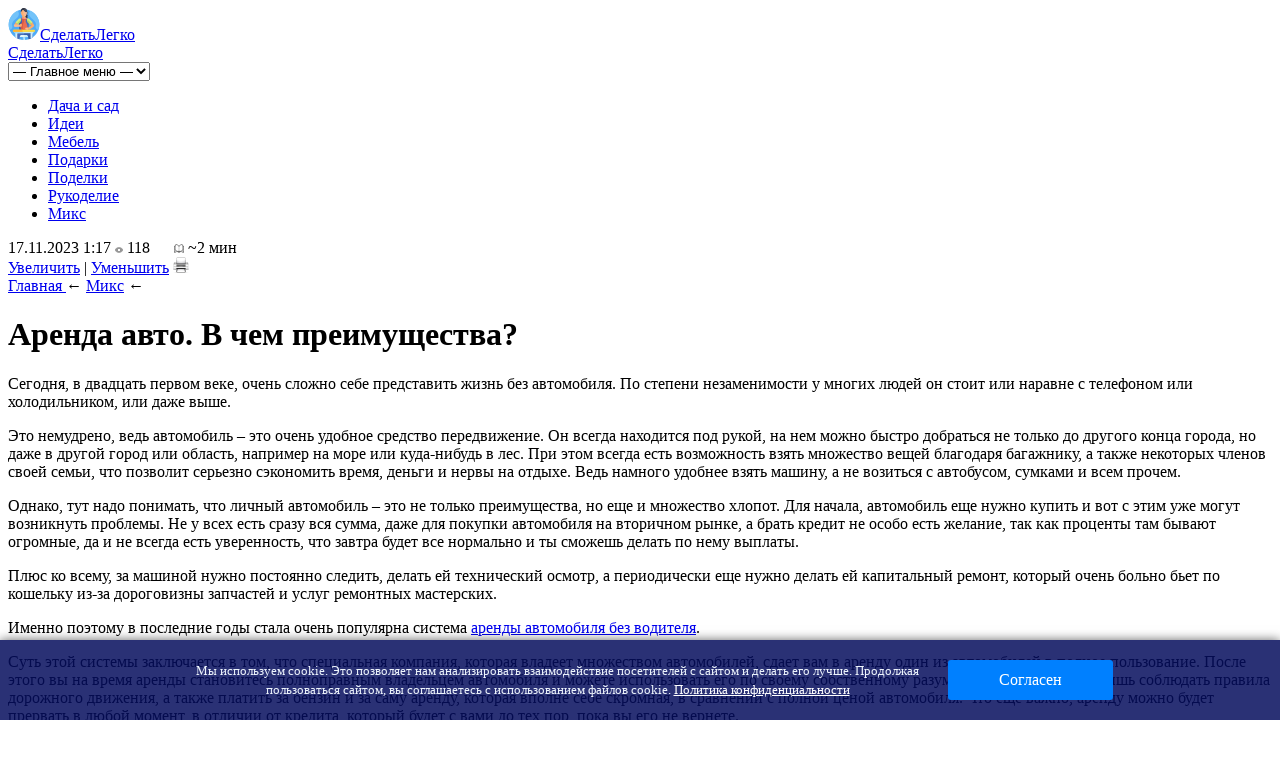

--- FILE ---
content_type: text/html; charset=UTF-8
request_url: https://sdelatlegko.ru/arenda-avto-v-chem-preimushhestva/
body_size: 7900
content:
<!DOCTYPE html>
<html xmlns="http://www.w3.org/1999/xhtml">
<head>
<meta http-equiv="Content-Type" content="text/html; charset=utf-8" />
<meta name="viewport" content="width=device-width, initial-scale=1" />

<title>Аренда авто. В чем преимущества?</title>
<meta name="description" content="Сегодня, в двадцать первом веке, очень сложно себе представить жизнь без автомобиля. По степени незаменимости у многих людей он стоит или наравне с телефоном или холодильником, или даже выше. Это немудрено, ведь автомобиль – это очень удобное средство передвижение." />

<link rel="Shortcut Icon" href="https://sdelatlegko.ru/favicon.png" type="image/x-icon" />
<link rel="stylesheet" href="https://sdelatlegko.ru/wp-content/themes/html/style.css" type="text/css" />
<link rel="canonical" href="https://sdelatlegko.ru/arenda-avto-v-chem-preimushhestva/" />
</head>

<body>

<header>
	
	<div class="headliner">
	</div>

		<div id="logo"><a href="https://sdelatlegko.ru/"><img src="https://sdelatlegko.ru/webimg/svoimi_rukami.png" alt="Сделать Руками Легко"/>Сделать<span>Легко</span></a></div>
		
	
	<div class="moblogo"><a href="https://sdelatlegko.ru/">Сделать<span>Легко</span></a></div>
	<div id="mobnav">
	<select id="menu-main_menu" class="menu dropdown-menu" onchange="location = this.value;"><option value="" class="blank">&#8212; Главное меню &#8212;</option>
	
	<option value="https://sdelatlegko.ru/category/dacha-i-sad/">Дача и сад</option>
	<option value="https://sdelatlegko.ru/category/idei-i-sovety/">Идеи</option>
	<option value="https://sdelatlegko.ru/category/mebel/">Мебель</option>
	<option value="https://sdelatlegko.ru/category/podarki/">Подарки</option>
	<option value="https://sdelatlegko.ru/category/podarki/">Поделки</option>
	<option value="https://sdelatlegko.ru/category/rukodelie/">Рукоделие</option>
	<option value="https://sdelatlegko.ru/category/miks/">Микс</option>
</select>
	</div>
	
	
	<nav class="nav">
<ul>
<li><a href="https://sdelatlegko.ru/category/dacha-i-sad/" class="samod">Дача и сад</a></li>
<li><a href="https://sdelatlegko.ru/category/idei-i-sovety/" class="samod">Идеи</a></li>
<li><a href="https://sdelatlegko.ru/category/mebel/" class="samod">Мебель</a></li>
<li><a href="https://sdelatlegko.ru/category/podarki/" class="samod">Подарки</a></li>
<li><a href="https://sdelatlegko.ru/category/podarki/" class="samod">Поделки</a></li>
<li><a href="https://sdelatlegko.ru/category/rukodelie/" class="samod">Рукоделие</a></li>
<li><a href="https://sdelatlegko.ru/category/miks/" class="samod">Микс</a></li>
</ul>
	</nav>
</header>

<main>



	<div id="cont_left">

		<div id="mainlenta">

						
				<div class="datecont">
					<div class="datecont_left">
						17.11.2023 1:17						<!--noindex--><img src="https://sdelatlegko.ru/webimg/views.png" alt="Количество просмотров материала" title="Количество просмотров материала" style="margin-top:-2px;width:8px;height:6px;border:none;"> 118<!--/noindex-->						<!--noindex--><span style="margin-left:20px;"><img src="https://sdelatlegko.ru/webimg/read.png" alt="Время на чтение" title="Время на чтение" style="width:10px;height:9px;border:none;"> ~2 мин</span><!--/noindex-->					</div>	
					<div class="datecont_right">
						<!--noindex-->
						<a href="javascript:void(0);" onclick="Font('cont_article',10);">Увеличить</a> | <a href="javascript:void(0);" onclick="Font('cont_article',-10);">Уменьшить</a>
						<script>function Font(element,step){step = parseInt(step,10);var el = document.getElementById(element);var curFont = parseInt(el.style.fontSize,10);el.style.fontSize = (curFont+step) + '%';}</script>
						<img src="https://sdelatlegko.ru/webimg/printer.png" onclick="window.print();" class="print_me" alt="Распечатать страницу" title="Распечатать страницу" />
						<!--/noindex-->
					</div>	
				</div>
				
			
				<div itemscope itemtype="https://schema.org/BreadcrumbList" class="breadcrumb"><span itemscope itemprop="itemListElement" itemtype="https://schema.org/ListItem">
            <a itemprop="item" title="Главная" href="https://sdelatlegko.ru">
               <span itemprop="name">Главная</span>
               <meta itemprop="position" content="1" />
            </a>
         </span> &larr; <span itemscope itemprop="itemListElement" itemtype="https://schema.org/ListItem"><a itemprop="item" title="Микс" href="https://sdelatlegko.ru/category/miks/"><span itemprop="name">Микс</span><meta itemprop="position" content="2" /></a></span> &larr;</div>				<h1 itemprop="headline">Аренда авто. В чем преимущества?</h1>
								<article id="cont_article" style="font-size:100%;">
						<p>Сегодня, в двадцать первом веке, очень сложно себе представить жизнь без автомобиля. По степени незаменимости у многих людей он стоит или наравне с телефоном или холодильником, или даже выше.</p>
<p>Это немудрено, ведь автомобиль – это очень удобное средство передвижение. Он всегда находится под рукой, на нем можно быстро добраться не только до другого конца города, но даже в другой город или область, например на море или куда-нибудь в лес. При этом всегда есть возможность взять множество вещей благодаря багажнику, а также некоторых членов своей семьи, что позволит серьезно сэкономить время, деньги и нервы на отдыхе. Ведь намного удобнее взять машину, а не возиться с автобусом, сумками и всем прочем.</p>
<p>Однако, тут надо понимать, что личный автомобиль – это не только преимущества, но еще и множество хлопот. Для начала, автомобиль еще нужно купить и вот с этим уже могут возникнуть проблемы. Не у всех есть сразу вся сумма, даже для покупки автомобиля на вторичном рынке, а брать кредит не особо есть желание, так как проценты там бывают огромные, да и не всегда есть уверенность, что завтра будет все нормально и ты сможешь делать по нему выплаты.</p>
<p>Плюс ко всему, за машиной нужно постоянно следить, делать ей технический осмотр, а периодически еще нужно делать ей капитальный ремонт, который очень больно бьет по кошельку из-за дороговизны запчастей и услуг ремонтных мастерских.</p>
<p>Именно поэтому в последние годы стала очень популярна система <a href="https://%D0%B0%D0%B2%D1%82%D0%BE%D0%B2%D0%BF%D1%83%D1%82%D1%8C.%D1%80%D1%84/arenda-avto/">аренды автомобиля без водителя</a>.</p>
<p>Суть этой системы заключается в том, что специальная компания, которая владеет множеством автомобилей, сдает вам в аренду один из автомобилей в полное пользование. После этого вы на время аренды становитесь полноправным владельцем автомобиля и можете использовать его по своему собственному разумению. Вам останется лишь соблюдать правила дорожного движения, а также платить за бензин и за саму аренду, которая вполне себе скромная, в сравнении с полной ценой автомобиля. Что еще важно, аренду можно будет прервать в любой момент, в отличии от кредита, который будет с вами до тех пор, пока вы его не вернете.</p>
<p>Следует, правда, помнить, что вы несете полную ответственность за автомобиль. В случае, если вы что-то повредите на нем во время езды, ремонт будет происходить за ваш счет. Также вы должны отдать автомобиль компании-арендодателю в чистом виде, без всякого мусора или чего-то подобного.</p>
				</article>
				
				
				<div id="cont_more">
					<!--noindex--><div class="cont_more_zag">Читайте также</div><!--/noindex-->
					<ul>
										<li><a href="https://sdelatlegko.ru/kak-svyazat-tapochki-na-dvux-spicax-prostye-sxemy-i-opisanie/">Как связать тапочки на двух спицах: простые схемы и описание</a></li>
										<li><a href="https://sdelatlegko.ru/polirovka-far-svoimi-rukami/">Полировка фар своими руками - эффективные методы как отполировать пластик и стекло в домашних условиях</a></li>
										<li><a href="https://sdelatlegko.ru/stroitelnye-lesa-svoimi-rukami/">Строительные леса своими руками: чертежи и схемы рамных деревянных и алюминиевых лесов</a></li>
										<li><a href="https://sdelatlegko.ru/moldy-svoimi-rukami/">Молды своими руками - как делаются силиконовые поделки и украшения (95 фото)</a></li>
										<li><a href="https://sdelatlegko.ru/tochilka-dlya-nozhej-svoimi-rukami/">Точилка для ножей своими руками: простейшие приспособления и создание самодельных станков</a></li>
															<li><a href="https://sdelatlegko.ru/process-kovki-metalla-vidy-etapy-i-osobennosti-texnologii-obrabotki/">Процесс ковки металла: виды, этапы и особенности технологии обработки</a></li>
										<li><a href="https://sdelatlegko.ru/olino-dostup-k-topovym-slojv-iam-onlajn/">Олимп казино - доступ к топовым слотам и лайв-играм онлайн</a></li>
										</ul>
				</div>

				
				<!--noindex--><div id="share_stat" data-nosearch="true">	<table cellspacing="0" cellpadding="0" width="100%" align="center" class="share_table" onclick="copyConstantLink();">	<tr>		<td><div class="share_cifri">6</div></td>		<td><div class="share_cifri">3</div></td>		<td><div class="share_cifri">2</div></td>		<td><div class="share_cifri">4</td>		<td><div class="share_cifri">0</div></td>		<td><div class="share_cifri">0</div></td>		<td><div class="share_cifri">1</div></td>		<td><div class="share_cifri">0</div></td>		<td><div class="share_cifri">0</div></td>		<td><div class="share_cifri">1</div></td>	</tr>	<tr>		<td><div class="share_img"><img src="https://sdelatlegko.ru/wp-content/plugins/shares-stat/soc1.png"></div></td>		<td><div class="share_img"><img src="https://sdelatlegko.ru/wp-content/plugins/shares-stat/soc2.png"></div></td>		<td><div class="share_img"><img src="https://sdelatlegko.ru/wp-content/plugins/shares-stat/soc3.png"></div></td>		<td><div class="share_img"><img src="https://sdelatlegko.ru/wp-content/plugins/shares-stat/soc4.png"></div></td>		<td><div class="share_img"><img src="https://sdelatlegko.ru/wp-content/plugins/shares-stat/soc5.png"></div></td>		<td><div class="share_img"><img src="https://sdelatlegko.ru/wp-content/plugins/shares-stat/soc6.png"></div></td>		<td><div class="share_img"><img src="https://sdelatlegko.ru/wp-content/plugins/shares-stat/soc7.png"></div></td>		<td><div class="share_img"><img src="https://sdelatlegko.ru/wp-content/plugins/shares-stat/soc8.png"></div></td>		<td><div class="share_img"><img src="https://sdelatlegko.ru/wp-content/plugins/shares-stat/soc9.png"></div></td>		<td><div class="share_img"><img src="https://sdelatlegko.ru/wp-content/plugins/shares-stat/soc10.png"></div></td>	</tr>	</table></div><script>function copyConstantLink() {const currentUrl = window.location.href;const tempElement = document.createElement("input");tempElement.type = "text";tempElement.value = currentUrl;tempElement.style.position = "absolute";tempElement.style.left = "-9999px";document.body.appendChild(tempElement);tempElement.select();document.execCommand("copy");document.body.removeChild(tempElement);alert("Ссылка скопирована! Теперь просто вставьте ее в свое сообщение.");}</script><!--/noindex-->
				


				
		</div>

</div>

<aside id="cont_right">

				
		
		<div id="side_lenta">
		<div class="side_zag">Популярные статьи</div>
		<ul>
<li><span>01:15</span> <a href="https://sdelatlegko.ru/kak-svyazat-tapochki-na-dvux-spicax-prostye-sxemy-i-opisanie/">Как связать тапочки на двух спицах: простые схемы и описание</a></li>
<li><span>14:12</span> <a href="https://sdelatlegko.ru/polirovka-far-svoimi-rukami/">Полировка фар своими руками - эффективные методы как отполировать пластик и стекло в домашних условиях</a></li>
<li><span>01:03</span> <a href="https://sdelatlegko.ru/stroitelnye-lesa-svoimi-rukami/">Строительные леса своими руками: чертежи и схемы рамных деревянных и алюминиевых лесов</a></li>
<li><span>19:49</span> <a href="https://sdelatlegko.ru/moldy-svoimi-rukami/">Молды своими руками - как делаются силиконовые поделки и украшения (95 фото)</a></li>
<li><span>23:26</span> <a href="https://sdelatlegko.ru/tochilka-dlya-nozhej-svoimi-rukami/">Точилка для ножей своими руками: простейшие приспособления и создание самодельных станков</a></li>
<li><span>14:12</span> <a href="https://sdelatlegko.ru/antennyj-usilitel/">Антенный усилитель: мастер-класс, как сделать и использовать простое устройство своими руками</a></li>
<li><span>11:59</span> <a href="https://sdelatlegko.ru/vosstanovlenie-akkumulyatora/">Восстановление аккумулятора - лучшие методы реанимации батареи в домашних условиях</a></li>
<li><span>18:31</span> <a href="https://sdelatlegko.ru/mini-payalnik/">Мини паяльник - как сделать в домашних условиях из подручных материалов (инструкция + 85 фото)</a></li>
<li><span>18:07</span> <a href="https://sdelatlegko.ru/veshalka-svoimi-rukami/">Вешалка своими руками: мастер-класс создания оригинальных самодельных вешалок</a></li>
<li><span>17:15</span> <a href="https://sdelatlegko.ru/serdechko-svoimi-rukami/">Сердечко своими руками - лучшие идеи из чего и как сделать объемную поделку</a></li>
<li><span>16:40</span> <a href="https://sdelatlegko.ru/vorotnik-svoimi-rukami/">Воротник своими руками - схемы плетения и лучшие идеи для накладных моделей</a></li>
<li><span>16:12</span> <a href="https://sdelatlegko.ru/podsnezhniki-svoimi-rukami/">Подснежники своими руками: мастер-класс изготовления из различных материалов</a></li>
<li><span>16:08</span> <a href="https://sdelatlegko.ru/kak-sdelat-elektrogitaru/">Как сделать электрогитару: пошаговое описание изготовления гитары из подручных материалов</a></li>
<li><span>15:56</span> <a href="https://sdelatlegko.ru/chexol-dlya-telefona-svoimi-rukami/">Чехол для телефона своими руками - 85 фото идей и пошаговые инструкции как сделать чехол</a></li>
<li><span>11:30</span> <a href="https://sdelatlegko.ru/opletka-na-rul/">Оплетка на руль - как надеть и зашнуровать современные модели кожухов</a></li>
<li><span>21:30</span> <a href="https://sdelatlegko.ru/process-kovki-metalla-vidy-etapy-i-osobennosti-texnologii-obrabotki/">Процесс ковки металла: виды, этапы и особенности технологии обработки</a></li>
<li><span>07:51</span> <a href="https://sdelatlegko.ru/olino-dostup-k-topovym-slojv-iam-onlajn/">Олимп казино - доступ к топовым слотам и лайв-играм онлайн</a></li>
		</ul>
	</div>
	
	


</aside>﻿</main>

<footer>
	<div id="foot_news">
		<ul>
							<li><a href="https://sdelatlegko.ru/kak-svyazat-tapochki-na-dvux-spicax-prostye-sxemy-i-opisanie/">Как связать тапочки на двух спицах: простые схемы и описание</a></li>
							<li><a href="https://sdelatlegko.ru/polirovka-far-svoimi-rukami/">Полировка фар своими руками - эффективные методы как отполировать пластик и стекло в домашних условиях</a></li>
							<li><a href="https://sdelatlegko.ru/stroitelnye-lesa-svoimi-rukami/">Строительные леса своими руками: чертежи и схемы рамных деревянных и алюминиевых лесов</a></li>
							<li><a href="https://sdelatlegko.ru/moldy-svoimi-rukami/">Молды своими руками - как делаются силиконовые поделки и украшения (95 фото)</a></li>
					</ul>
	</div>

		<div id="foot_left">
		&copy; 2026 Утепление дома своими руками "<a href="https://sdelatlegko.ru/">SdelatLegko.ru</a>".</br>
		При перепечатке, копировании, цитировании материалов сайта SdelatLegko.ru, обратная ссылка на соответствующий материал обязательна.<br/>
	Карта сайта: <a href="https://sdelatlegko.ru/sitemap.xml">XML</a> | <a href="https://sdelatlegko.ru/policies.php">Политика конфиденциальности</a> | <a href="https://sdelatlegko.ru/terms.php">Правила пользования сайтом</a>
	</div>
	<div id="foot_right">
		<span onclick="document.getElementById('wind').style.display='block'; return false;">Контакты</span>
		<div id="wind">
		<div align="center">
		<table cellspacing="0" align="right"><tr><td style="padding:0px 10px 0px 10px;background-color:#000;color:#ffffff;font-weight:bold;" onclick="document.getElementById('wind').style.display='none'; return false;" onMouseOver="this.style.cursor='pointer'" onMouseOut="this.style.cursor='default'">X</td></tr></table>
			<p style="font-size:24px;color:#000;"><img src="https://sdelatlegko.ru/webimg/pismeco.png" style="width:128px;height:24px;margin-top:1px;" />sdelatlegko.ru</p>
		</div>
		</div>
	</div>
	

</footer>

<!--noindex-->
<script>
  document.addEventListener("DOMContentLoaded", function() {
    var lazyImages = [].slice.call(document.querySelectorAll("img.lazyload"));

    if ("IntersectionObserver" in window) {
      var lazyImageObserver = new IntersectionObserver(function(entries, observer) {
        entries.forEach(function(entry) {
          if (entry.isIntersecting) {
            var lazyImage = entry.target;
            lazyImage.src = lazyImage.dataset.src;
            lazyImageObserver.unobserve(lazyImage);
          }
        });
      });

      lazyImages.forEach(function(lazyImage) {
        lazyImageObserver.observe(lazyImage);
      });
    } else {
      // Фоллбек на обычную загрузку изображений, если Intersection Observer не поддерживается.
      lazyImages.forEach(function(lazyImage) {
        lazyImage.src = lazyImage.dataset.src;
      });
    }
  });
</script>

<style type="text/css">
.cookie_notice{display: none;position: fixed;z-index: 9999999;bottom: 0;left: 0;right: 0;text-align: center;color: #EDF4FC;background: rgb(5 13 93 / 85%);font-size: 13px;min-width: 100%;box-shadow: 0 0 10px rgba(0,0,0,0.6);}
.incookie{display: table;margin: 0 auto;padding: 20px 0px 0px 0px;max-width: none !important;width: auto !important;position: relative;box-sizing: border-box;outline: none !important;}
.cookietext{display: inline-block;font-size: 13px;line-height: 1.5;box-sizing: border-box;max-width:780px;vertical-align: middle;text-align:center;padding:0px 20px 20px 20px;}
.cookietext a, .cookietext a{color:#fff !important;text-decoration:underline;}
.cookietext a:hover{color:#e0f0fe !important;text-decoration:none;}
.cookiebtn{display: inline-block !important;width: auto;vertical-align: middle;padding:0px 0px 20px 0px;}
.cookie_btn{display: inline-block;position: relative;vertical-align: top;height: 40px;width: 165px;border: none;box-sizing: border-box;border-radius: 3px;font-size: 16px;line-height: 40px;background: #0080FF;color: #ffffff;transition: background-color 0.2s ease-out;white-space: nowrap;padding: 0px 0px 0px 0px;}
.cookie_btn:hover{color: #FFF;background: #0066cc;transition: background-color 0.2s ease-out;cursor:pointer;}
</style>

<div class="cookie_notice">
	<div class="incookie">
		<div class="cookietext">Мы используем cookie. Это позволяет нам анализировать взаимодействие посетителей с сайтом и делать его лучше. Продолжая пользоваться сайтом, вы соглашаетесь с использованием файлов cookie. <a href="https://sdelatlegko.ru/policies/">Политика конфиденциальности</a></div>
		<div class="cookiebtn"><span class="cookie_btn" id="cookie_close">Согласен</span></div>
	</div>
</div>

<script> 
function getCookie(name) {
		let matches = document.cookie.match(new RegExp(
		"(?:^|; )" + name.replace(/([\.$?*|{}\(\)\[\]\\/\+^])/g, '\$1') + "=([^;]*)"
		));
		return matches ? decodeURIComponent(matches[1]) : undefined;
}
let cookiecook = getCookie("cookiecook"),
cookiewin = document.getElementsByClassName('cookie_notice')[0];   

if (cookiecook != "no") {
		cookiewin.style.display="block"; 
		document.getElementById("cookie_close").addEventListener("click", function(){
			cookiewin.style.display="none";    
			let date = new Date;
			date.setDate(date.getDate() + 7);   
			document.cookie = "cookiecook=no; path=/; expires=" + date.toUTCString();
		});
}
</script>


	<style type="text/css">
	#go_up{position: fixed;bottom: 40px;right: 20px;background-color: #000;color: #fff;padding: 10px;cursor: pointer;display: none;border-radius: 5px;text-align: center;}
	</style>

	<div id="go_up">Вверх</div>
	<script>document.getElementById('go_up').onclick = function() {window.scrollTo({top: 0, behavior: 'smooth'});}
	window.onscroll = function() {
		var goUp = document.getElementById('go_up');
		if (document.body.scrollTop > 200 || document.documentElement.scrollTop > 200) {
			goUp.style.display = "block";
		} else {
			goUp.style.display = "none";
		}
	};
	</script>
	
<script>document.addEventListener("DOMContentLoaded", function(event) {setTimeout(() => {let tDiv = document.createElement('div');let str = '<img src="https://counter.yadro.ru/hit?r' +escape(document.referrer) + ((typeof (screen) == 'undefined') ? '' :';s' + screen.width + '*' + screen.height + '*' + (screen.colorDepth ?screen.colorDepth : screen.pixelDepth)) + ';u' + escape(document.URL) +';' + Math.random() +'" alt="">';tDiv.innerHTML = str;document.body.appendChild(tDiv);let noScript = document.createElement('noscript');let tDiv2 = document.createElement('div');str = '<img src="https://mc.yandex.ru/watch/49102219" style="position:absolute; left:-9999px;" alt="" />';tDiv2.innerHTML = str;noScript.appendChild(tDiv2);document.body.appendChild(noScript);(function(m,e,t,r,i,k,a){m[i]=m[i]||function(){(m[i].a=m[i].a||[]).push(arguments)};m[i].l=1*new Date();k=e.createElement(t),a=e.getElementsByTagName(t)[0],k.async=1,k.src=r,a.parentNode.insertBefore(k,a)})(window, document, "script", "https://mc.yandex.ru/metrika/tag.js", "ym");ym(49102219, "init", {clickmap:true,trackLinks:true,accurateTrackBounce:true,webvisor:true});}, 2000);});</script>	
	<script>
	  document.addEventListener("DOMContentLoaded", function() {
		var lazyImages = [].slice.call(document.querySelectorAll("img.lazyload"));

		if ("IntersectionObserver" in window) {
		  var lazyImageObserver = new IntersectionObserver(function(entries, observer) {
			entries.forEach(function(entry) {
			  if (entry.isIntersecting) {
				var lazyImage = entry.target;
				lazyImage.src = lazyImage.dataset.src;
				lazyImageObserver.unobserve(lazyImage);
			  }
			});
		  });

		  lazyImages.forEach(function(lazyImage) {
			lazyImageObserver.observe(lazyImage);
		  });
		} else {
		  lazyImages.forEach(function(lazyImage) {
			lazyImage.src = lazyImage.dataset.src;
		  });
		}
	  });
	</script>
	<script src="https://sdelatlegko.ru/wp-content/plugins/youtube-postload/yt.js" async></script><div id="go_up">Вверх</div>
<script>document.getElementById('go_up').onclick = function() {window.scrollTo({top: 0, behavior: 'smooth'});}
window.onscroll = function() {
    var goUp = document.getElementById('go_up');
    if (document.body.scrollTop > 200 || document.documentElement.scrollTop > 200) {
        goUp.style.display = "block";
    } else {
        goUp.style.display = "none";
    }
};
</script>
<!--/noindex-->
</body>

</html>